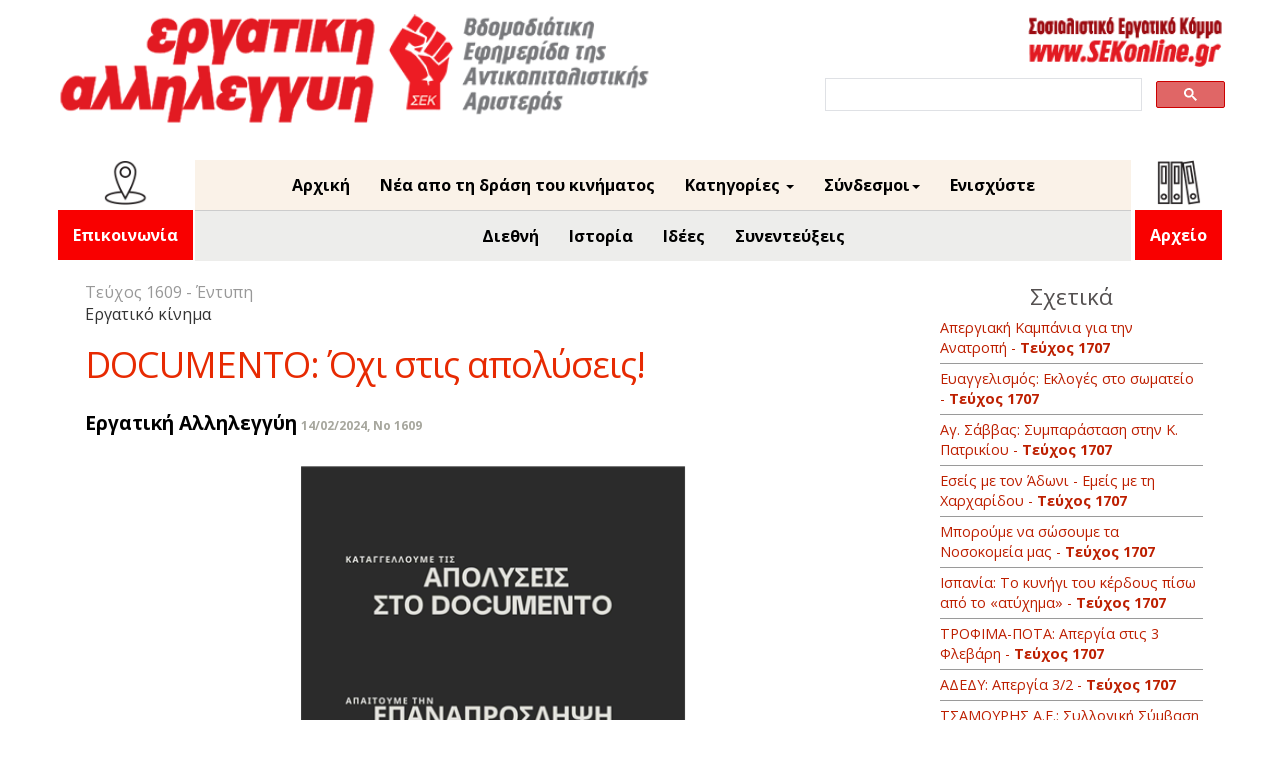

--- FILE ---
content_type: text/html; charset=UTF-8
request_url: https://ergatiki.gr/article.php?id=28604
body_size: 6584
content:
<!DOCTYPE html>
<html>
<head>
	<meta name="facebook-domain-verification" content="ukapofj84igsultydxynsecvnj6ud7" />
	<meta http-equiv="Content-Type" content="text/html; charset=UTF-8"/>
	<meta name="viewport" content="width=device-width, initial-scale=1">
	<meta name="google-site-verification" content="XBJA2iOj8lJqc4Gapoyu1QwpQSZfEmKwD-Jr40h1BlE" />
		<title>Εργατική Αλληλεγγύη - DOCUMENTO: Όχι στις απολύσεις!</title>

	<meta property="og:url" content="http://ergatiki.gr/article.php?id=28604" />
	<meta property="og:type" content="website"/>
	<meta property="og:title" content="DOCUMENTO: Όχι στις απολύσεις!"/>
	<meta property="og:description" content="Σε συγκέντρωση στα γραφεία του Documento (Κολωνού 12-14) καλεί την Πέμπτη 15/2 στις 6μμ η Πρωτοβουλία για την Ανατροπή στα ΜΜΕ. Η διαμαρτυρία θα γίνει για την επαναπρόσληψη των απολυμένων, ενάντια στο..."/>
	<meta property="og:image" content="http://ergatiki.gr/images/1609p06c.png" />
		
	<link rel="icon" type="image" href="img/SEKfavicon.ico">
	<link rel="stylesheet" type="text/css" href="assets/css/layout.css">
	<link rel="stylesheet" type="text/css" href="assets/css/header.css">
	<link rel="stylesheet" type="text/css" href="assets/css/financial.css">
	<link rel="stylesheet" type="text/css" href="assets/css/titles.css">
	<link rel="stylesheet" type="text/css" href="assets/css/articles.css">
	<link rel="stylesheet" type="text/css" href="assets/css/archive.css">
	<link rel="stylesheet" type="text/css" href="assets/css/google_search.css">
	<link rel="stylesheet" type="text/css" href="assets/css/custom-bootstrap.css">

		<link rel="stylesheet" type="text/css" href="assets/css/media-queries.css">
	
	<link href="https://fonts.googleapis.com/css?family=Open+Sans:400,700&display=swap&subset=latin,greek" rel="stylesheet">


	<script type="text/javascript" src="assets/js/jquery-1.11.0.min.js" ></script>
	<!-- <script type="text/javascript" src="assets/js/popcorn-complete.min.js" ></script> -->
	<!-- <script type="text/javascript" src="assets/js/underscore-min.js" ></script> -->
	<script type="text/javascript" src="assets/js/jquery-ui-1.10.4.custom.min.js" ></script>
	<!-- <script type="text/javascript" src="assets/js/ICanHaz.min.js" ></script> -->
	<script type="text/javascript" src="assets/js/layout.js" ></script>
	<script src="https://www.google.com/recaptcha/api.js"></script>

	
	<!-- Bootstrap core CSS start -->
    <link href="assets/css/bootstrap.min.css" rel="stylesheet">
    <!-- IE10 viewport hack for Surface/desktop Windows 8 bug -->
    <link href="assets/css/ie10-viewport-bug-workaround.css" rel="stylesheet">
<!-- Bootstrap core CSS end -->
	<script>
		function validateRecaptcha() {
			var response = grecaptcha.getResponse();
			if (response.length === 0) {
				alert("Captcha not checked");
				return false;
			} else {
				return true;
			}
		}
	</script>
</head>

<body>

<div id="body_wrapper">
		<div id="header_wrapper">
			<div id="header">



<div class="headerImg">
<a href="index.php"><img class="EAlogo" src=" ../../images/Logo.png" alt="EA"/></a>
<div class="header-plus-elements">
<div>
<a href="http://sekonline.gr" target="_blank"><img class="sekonline_link" src=" ../../images/SeknolineLogo.png" alt="SEK"/></a>
</div>



<!--SEARCH start -->
<div class="search">
<div id="search_box_wrapper">
<script async src="https://cse.google.com/cse.js?cx=014921683778603040730:srpfo0zbjpp"></script>
<div class="gcse-search"></div>
</div>
</div>
<!--SEARCH end  -->


</div>
</div>

</div>



<div class="headerMenu">
<!-- MENU BOOTSRAP start -->
<nav class="navbar navbar-inverse navbar-static-top">
<div class="container">
<div class="navbar-header">
<button type="button" class="navbar-toggle collapsed" data-toggle="collapse" data-target="#navbar" aria-expanded="false" aria-controls="navbar">
<span class="sr-only">Toggle navigation</span>
<span class="icon-bar"></span>
<span class="icon-bar"></span>
<span class="icon-bar"></span>
</button>
</div>
<div id="navbar" class="navbar-collapse collapse">
    
  <div class="navcontact">
<!-- Archive link START -->
	<ul class="nav navbar-nav">
		<li class="dropdown">
			<img class="contact-pictogram" src=" ../../images/pictogram-contact.png" alt="contact-picto"/> 
			<a class="archive-link" href="info.php">
				Επικοινωνία
			</a>
			<!-- class="dropdown-toggle" data-toggle="dropdown" role="button"  aria-haspopup="true" aria-expanded="false"
				<span class="caret"></span>
				<ul class="dropdown-menu right-aligned">
				<li><a href="archive.php">Έντυπη</a></li>
				<li><a href="archive_feed.php">Ηλεκτρονική</a></li>
				</ul> -->
		</li>
	</ul>
<!-- Archive link END -->
</div>     
    
<div class="navupper">  
    
    
<ul class="nav navbar-nav">
<li><a href="printed.php">Αρχική</a></li>
<li><a href="feed.php">Νέα απο τη δράση του κινήματος</a></li>

<!--
<li class="dropdown"> 
                	<a href="#" class="dropdown-toggle" data-toggle="dropdown" role="button" aria-haspopup="true" aria-expanded="false">Περιεχόμενα έντυπης<span class="caret"></span></a>
                	<ul class="dropdown-menu">
						<li>						
															<a href="article.php?id=37693&issue=1707">Πέντε εργάτριες νεκρές στα Τρίκαλα: “Τέμπη” στους χώρους δουλειάς – Εμπρός για Πανεργατική 27-28 Φλεβάρη</a>
															<a href="article.php?id=37694&issue=1707">Οι ΗΠΑ μετά τη Μινεσότα: Ξεσηκωμός ενάντια στον Τραμπ</a>
															<a href="article.php?id=37695&issue=1707">Νταβός: Ποιός θα γίνει “Μεγάλος ξανά”;</a>
															<a href="article.php?id=37696&issue=1707">Οικονομική εξόρμηση της Εργατικής Αλληλεγγύης</a>
															<a href="article.php?id=37697&issue=1707">Εκπαιδευτικοί: Αντίσταση στα πειθαρχικά</a>
															<a href="article.php?id=37698&issue=1707">Αποχαιρετισμός στον Θανάση Μουσόπουλο</a>
															<a href="article.php?id=37699&issue=1707">Σύνοδος Πρυτάνεων στο Βόλο</a>
															<a href="article.php?id=37700&issue=1707">Εκδήλωση-παρουσίαση του Μαρξιστικού Βιβλιοπωλείου στις 13 Φλεβάρη</a>
															<a href="article.php?id=37701&issue=1707">Αγροτικά Μπλόκα: Δεν είναι ώρα για λήξη του αγώνα</a>
															<a href="article.php?id=37702&issue=1707">ΕΛΤΑ δημόσια και ανοιχτά</a>
															<a href="article.php?id=37703&issue=1707">Εκλογές στην ΕΣΗΕΑ</a>
															<a href="article.php?id=37704&issue=1707">Υπ. Οικονομικών: Κινητοποίηση 20/1</a>
															<a href="article.php?id=37705&issue=1707">ΤΣΑΜΟΥΡΗΣ Α.Ε.: Συλλογική Σύμβαση</a>
															<a href="article.php?id=37706&issue=1707">ΑΔΕΔΥ: Απεργία 3/2</a>
															<a href="article.php?id=37707&issue=1707">ΤΡΟΦΙΜΑ-ΠΟΤΑ: Απεργία στις 3 Φλεβάρη</a>
															<a href="article.php?id=37708&issue=1707">Ισπανία: Το κυνήγι του κέρδους πίσω από το «ατύχημα» </a>
															<a href="article.php?id=37709&issue=1707">Μπορούμε να σώσουμε τα Νοσοκομεία μας</a>
															<a href="article.php?id=37710&issue=1707">Εσείς με τον Άδωνι - Εμείς με τη Χαρχαρίδου</a>
															<a href="article.php?id=37711&issue=1707">Αγ. Σάββας: Συμπαράσταση στην Κ. Πατρικίου</a>
															<a href="article.php?id=37712&issue=1707">Ευαγγελισμός: Εκλογές στο σωματείο</a>
															<a href="article.php?id=37713&issue=1707">Απεργιακή Καμπάνια για την Ανατροπή</a>
															<a href="article.php?id=37714&issue=1707">Η δίκη της Χρυσής Αυγής: Η αγόρευση του Κ. Παπαδάκη ολοκλήρωσε την παρουσία της Πολιτικής Αγωγής</a>
															<a href="article.php?id=37715&issue=1707">Ενώνουμε τις φωνές μας ενάντια στον ρατσισμό</a>
															<a href="article.php?id=37716&issue=1707">Παιδοβιασμός στον Κολωνό: Η δίκη αναβλήθηκε, αλλά ο αγώνας δεν σταματάει</a>
															<a href="article.php?id=37717&issue=1707">ΝΕΑ ΑΡΙΣΤΕΡΑ: Ισορροπία αναμονής</a>
															<a href="article.php?id=37718&issue=1707">Το ΚΚΕ στο 22ο Συνέδριό του: Χωρίς απαντήσεις στις προκλήσεις της κρίσης</a>
															<a href="article.php?id=37719&issue=1707">Μαρξιστικά Φόρουμ</a>
															<a href="article.php?id=37720&issue=1707">Εξορμήσεις με την Εργατική Αλληλεγγύη</a>
															<a href="article.php?id=37721&issue=1707">Σύμφωνο “Σοφούλη-Σκλάβαινα”: Ένα “Λαϊκό Μέτωπο” που χαράμισε τον Μάη του ‘36</a>
															<a href="article.php?id=37722&issue=1707">Συρία: Αλληλεγγύη στον αγώνα των Κούρδων</a>
															<a href="article.php?id=37723&issue=1707">Συνέντευξη: Γιώργος Αυγερόπουλος - “Ήθελα μια ταινία που θα προβληματίσει”</a>
															<a href="article.php?id=37724&issue=1707">Φονική καταστροφή στη Γλυφάδα</a>
															<a href="article.php?id=37725&issue=1707">Λευτεριά στην Παλαιστίνη: 6 Φλεβάρη - Διεθνής απεργία: Δεν δουλεύουμε για τον πόλεμο</a>
											
						</li>				
                  </ul>
                </li> 
-->


<li class="dropdown">
<a href="#" class="dropdown-toggle" data-toggle="dropdown" role="button" aria-haspopup="true" aria-expanded="false">Κατηγορίες <span class="caret"></span></a>
<ul class="dropdown-menu">
<li>
<a href="category.php?category=Η Άποψή μας">
Η Άποψή μας
</a>
<a href="category.php?category=Εργατικό κίνημα">
Εργατικό κίνημα
</a>
<a href="category.php?category=Η Αριστερά">
Η Αριστερά
</a>
<a href="category.php?category=Καταστολή">
Καταστολή
</a>
<a href="category.php?category=Κορονοϊός">
Κορονοϊός
</a>
<a href="category.php?category=Περιβάλλον">
Περιβάλλον
</a>
<a href="category.php?category=Συνεντεύξεις">
Συνεντεύξεις
</a>
<a href="category.php?category=Καταπίεση και απελευθέρωση">
Καταπίεση και απελευθέρωση
</a>
<a href="category.php?category=Ιδέες">
Ιδέες
</a>
<a href="category.php?category=Δραστηριότητες">
Δραστηριότητες
</a>
<a href="category.php?category=Ιστορία">
Ιστορία
</a>
<a href="category.php?category=Αντιφασιστικό και αντιρατσιστικό κίνημα">
Αντιφασιστικό και αντιρατσιστικό κίνημα
</a>
<a href="category.php?category=Διεθνή">
Διεθνή
</a>
<a href="category.php?category=Οικονομία και πολιτική">
Οικονομία και πολιτική
</a>
<a href="category.php?category=Πολιτισμός">
Πολιτισμός
</a>
<a href="category.php?category=Αντιπολεμικό κίνημα">
Αντιπολεμικό κίνημα
</a>
<a href="category.php?category=Γράμματα και σχόλια">
Γράμματα και σχόλια
</a>
<a href="category.php?category=Εκπαίδευση και νεολαία">
Εκπαίδευση και νεολαία
</a>
<a href="category.php?category=1565">
1565
</a>
<a href="gdtrial.php">
Η δίκη της Χρυσής Αυγής
</a>
</ul>
</li>



<li class="dropdown">
<a href="#" class="dropdown-toggle" data-toggle="dropdown" role="button" aria-haspopup="true" aria-expanded="false">Σύνδεσμοι<span class="caret"></span></a>
<ul class="dropdown-menu">
<li><a href="http://www.sekonline.gr/" target="_blank">Σοσιαλιστικό Εργατικό Κόμμα</a></li>
<li><a href="http://www.socialismfrombelow.gr/" target="_blank">Σοσιαλισμός από τα κάτω</a></li>
<li><a href="http://www.antarsya.gr/" target="_blank">ΑΝΤ.ΑΡ.ΣΥ.Α.</a></li>
<li><a href="http://www.antiracismfascism.org/" target="_blank">Κ.Ε.Ε.Ρ.Φ.Α.</a></li>
<!-- <li><a href="http://symmaxiastamatistetonpolemo.blogspot.gr/" target="_blank">Συμμαχία Σταματήστε τον Πόλεμο</a></li> -->
<li><a href="https://www.swp.org.uk/" target="_blank">Socialist Workers Party</a></li>
<li><a href="http://www.isj.org.uk/" target="_blank">International Socialism</a></li>
<li><a href="http://internationalsocialists.org/wordpress/" target="_blank">Διεθνιστική Σοσιαλιστική Τάση</a></li>
</ul>
</li>
<!--<li> <a href="info.php">Επικοινωνία</a></li>-->
<li> <a href="donate.php">Ενισχύστε</a></li>




</ul>

<div class="navlower">
	<ul class="nav navbar-nav">
		<li><a href="category.php?category=Διεθνή">Διεθνή</a></li>
		<li><a href="category.php?category=Ιστορία">Ιστορία</a></li>
		<li><a href="category.php?category=Ιδέες">Ιδέες</a></li>
		<li><a href="category.php?category=Συνεντεύξεις">Συνεντεύξεις</a></li>
	</ul>
</div>



</div>  



<div class="navarchive">
<!-- Archive link START -->
	<ul class="nav navbar-nav">
		<li class="dropdown">
			<img class="archive-pictogram" src=" ../../images/pictogram-archive.png" alt="archive-picto"/> 
			<a class="archive-link" href="archive.php">
				Αρχείο
			</a>
			<!-- class="dropdown-toggle" data-toggle="dropdown" role="button"  aria-haspopup="true" aria-expanded="false"
				<span class="caret"></span>
				<ul class="dropdown-menu right-aligned">
				<li><a href="archive.php">Έντυπη</a></li>
				<li><a href="archive_feed.php">Ηλεκτρονική</a></li>
				</ul> -->
		</li>
	</ul>
<!-- Archive link END -->
</div>


</div>
</div>
</nav>
<!-- MENU BOOTSRAP end -->
</div>



		</div>
<div style="clear:both;"></div>
		<div class="wrapper-custom-2">	  
<div class="container marketing">
 <div class="col-sm-8 tour">  
  <div class="row"> 	
    <div class="col-sm-12 col-md-12"> 
	
		<div id="articles">
			<div class="articles_issue">
	    		Τεύχος 1609  - Έντυπη 				
	    	</div>

	    	<div class="content tour">

		    	<div class="article-text">
		    		<div>Εργατικό κίνημα</div>
		    		<div class="title-custom-4">DOCUMENTO: Όχι στις απολύσεις!</div>
		    		<span class="article-author"><label>Εργατική Αλληλεγγύη</label></span>
		    		<span class="article-date"><label>14/02/2024, No 1609</label></span>
		    		<p> 
		    					    			<img class="tour" src="images/1609p06c.png">
		        		 
		        				        		<p class="article_body">
		        			<p>Σε συγκέντρωση στα γραφεία του Documento (Κολωνού 12-14) καλεί την Πέμπτη 15/2 στις 6μμ η Πρωτοβουλία για την Ανατροπή στα ΜΜΕ. Η διαμαρτυρία θα γίνει για την επαναπρόσληψη των απολυμένων, ενάντια στον εργοδοτικό εκφοβισμό και την καταπάτηση των συνδικαλιστικών δικαιωμάτων στην εφημερίδα, στο documentonews.gr και στο Κουτί της Πανδώρας του Κώστα Βαξεβάνη.</p> <p>«Στην εφημερίδα και στα σάιτ ο “αριστερός” εκδότης έχει επιβάλει ότι “νόμος είναι το δίκιο του εργοδότη” και μόνο αυτό, αποδεικνύοντας ότι δεν θέλει ελεύθερους δημοσιογράφους αλλά εργαζόμενους που δεν έχουν γνώμη και σκύβουν μόνιμα το κεφάλι. Αυτό επιβεβαιώνουν και οι τρεις τελευταίες απολύσεις με τις οποίες συνεχίζεται το πογκρόμ εναντίων των εργαζομένων-“βαριδίων” το οποίο ξεκίνησε το καλοκαίρι με συνέπεια περισσότερες από 12 παραιτήσεις και απολύσεις. Η δημιουργία τεχνητών κρίσεων και απολύσεων δεν είναι τωρινό φαινόμενο στο συγκεκριμένο μέσο αφού είχε ξεκινήσει με μαζικές απολύσεις από το φθινόπωρο του 2019.</p> <p>Η Πρωτοβουλία για την Ανατροπή στα ΜΜΕ καταγγέλλει το κλίμα εκφοβισμού στο Documento και τις εκδικητικές απολύσεις αυτών που υπερασπίστηκαν συναδέλφους τους και ζήτησαν αυξήσεις των πενιχρών μισθών τους».</p>
		        		</p>
		        		
		        	</p>
		        </div>

	        </div>
		</div>	
		
		<a id="top-button" href="#"></a>
		<a class="social_media" href="https://www.facebook.com/sharer/sharer.php?u=ergatiki.gr/article.php?id=28604" target="_blank">
  			<image src="../images/controls/facebook.png" alt="facebook share" />
		</a>
		<a  class="social_media" href="https://twitter.com/share?url=ergatiki.gr/article.php?id=28604" target="_blank">
  			<image src="../images/controls/twitter.png" alt="twitter share" />
		</a>
	</div>
</div>
</div>


	<div class="row">
  <div class="col-sm-3 side">
<div id="related_wrapper">
	<div class="related_title">Σχετικά</div>
	<div class="related_articles_titles">
							<a href="article.php?id=37713">Απεργιακή Καμπάνια για την Ανατροπή - <b>Τεύχος 1707</b></a>
							<a href="article.php?id=37712">Ευαγγελισμός: Εκλογές στο σωματείο - <b>Τεύχος 1707</b></a>
							<a href="article.php?id=37711">Αγ. Σάββας: Συμπαράσταση στην Κ. Πατρικίου - <b>Τεύχος 1707</b></a>
							<a href="article.php?id=37710">Εσείς με τον Άδωνι - Εμείς με τη Χαρχαρίδου - <b>Τεύχος 1707</b></a>
							<a href="article.php?id=37709">Μπορούμε να σώσουμε τα Νοσοκομεία μας - <b>Τεύχος 1707</b></a>
							<a href="article.php?id=37708">Ισπανία: Το κυνήγι του κέρδους πίσω από το «ατύχημα»  - <b>Τεύχος 1707</b></a>
							<a href="article.php?id=37707">ΤΡΟΦΙΜΑ-ΠΟΤΑ: Απεργία στις 3 Φλεβάρη - <b>Τεύχος 1707</b></a>
							<a href="article.php?id=37706">ΑΔΕΔΥ: Απεργία 3/2 - <b>Τεύχος 1707</b></a>
							<a href="article.php?id=37705">ΤΣΑΜΟΥΡΗΣ Α.Ε.: Συλλογική Σύμβαση - <b>Τεύχος 1707</b></a>
							<a href="article.php?id=37704">Υπ. Οικονομικών: Κινητοποίηση 20/1 - <b>Τεύχος 1707</b></a>
							<a href="article.php?id=37703">Εκλογές στην ΕΣΗΕΑ - <b>Τεύχος 1707</b></a>
							<a href="article.php?id=37702">ΕΛΤΑ δημόσια και ανοιχτά - <b>Τεύχος 1707</b></a>
							<a href="article.php?id=37701">Αγροτικά Μπλόκα: Δεν είναι ώρα για λήξη του αγώνα - <b>Τεύχος 1707</b></a>
							<a href="article.php?id=37692">Εποχικοί πυροσβέστες με ονοματεπώνυμο και ανώνυμες σελίδες Facebook - <b>Τεύχος 1706</b></a>
							<a href="article.php?id=37676">Γιάννενα: Τοξικά επίπεδα φορμαλδεΰδης! - <b>Τεύχος 1706</b></a>
							<a href="article.php?id=37675">Νοσοκομεία 28 Γενάρη: Απεργιακή απάντηση στο σφαγείο του Γεωργιάδη - <b>Τεύχος 1706</b></a>
							<a href="article.php?id=37674">Να σώσουμε τα ΕΛΤΑ - <b>Τεύχος 1706</b></a>
							<a href="article.php?id=37673">Συντονιζόμαστε ενάντια στις ιδιωτικοποιήσεις - <b>Τεύχος 1706</b></a>
							<a href="article.php?id=37672">Υπ. Οικονομικών: Κινητοποίηση 14/1 - <b>Τεύχος 1706</b></a>
							<a href="article.php?id=37671">ΑΔΕΔΥ: Στάση εργασίας 3/2 για αυξήσεις στους μισθούς - <b>Τεύχος 1706</b></a>
				</div>
	<br>
	<a class="more" href="category.php?category=Εργατικό κίνημα"><b>Όλα τα άρθρα της κατηγορίας "Εργατικό κίνημα"</b></a>
</div>
</div>
</div>
</div>
</div>
		
		




	    <!-- Bootstrap core JavaScript
    ================================================== -->
    <!-- Placed at the end of the document so the pages load faster -->
    <script src="assets/js/bootstrap.min.js"></script>
    <!-- IE10 viewport hack for Surface/desktop Windows 8 bug -->
    <script src="assets/js/ie10-viewport-bug-workaround.js"></script>
	
<!--  Highlight current menu item -->
<div id="webstats">
	<!-- <script id="_wau3sc">
		var _wau = _wau || []; _wau.push(["small", "r2yqwte2f675", "3sc"]);
		(function() {var s=document.createElement("script"); s.async=true;
			s.src="http://widgets.amung.us/small.js";
			document.getElementsByTagName("head")[0].appendChild(s);
		})();
	</script> -->	
	<script type="text/javascript">
var sc_project=10041761; 
var sc_invisible=0; 
var sc_security="ac995107"; 
var scJsHost = (("https:" == document.location.protocol) ?
"https://secure." : "http://www.");
document.write("<sc"+"ript type='text/javascript' src='" +
scJsHost+
"statcounter.com/counter/counter.js'></"+"script>");
</script>
<noscript><div class="statcounter"><a title="shopify
analytics tool" href="http://statcounter.com/shopify/"
target="_blank"><img class="statcounter"
src="http://c.statcounter.com/10041761/0/ac995107/0/"
alt="shopify analytics tool"></a></div></noscript>
<!-- End of StatCounter Code for Default Guide -->
</div>
<script>
$(document).ready(function () {
	var url = window.location;
	$('ul.nav a').filter(function() {
	    return this.href == url;
	}).parent().addClass('active');
});
</script>

	
</body>
	
</html>

--- FILE ---
content_type: text/css
request_url: https://ergatiki.gr/assets/css/header.css
body_size: 757
content:
#header{
	height: 100%;
	position: relative;
	float: none;
	width: 100%;
}
#header .headerImg{	
	width: 100%;
	min-height: 160px;
}


#header .headerImg .EAlogo {
	position: relative;
	float: left;
	width: 100%;
	height: auto;
	max-width:600px;
	margin-left:0;
}
#header .headerImg .sekonline_link{
	position: relative;
	float: right;
	width: 100%;
	height: auto;
	max-width:200px;
	margin-right:0;
	margin-bottom:25px;
	top:15px;
}

.headerMenu{
position: relative;
background-color:transparent !important; 
float: none;
padding:0;
left: 0px;
width: 100%;
height: 15%;
border-bottom: none;
font-weight: bold;
}


#header .menu-element{
	position: relative;
	float: left;
	width: 13.6%;
	text-align: center;
	height: 63%;
	padding-top: 7px;
	cursor: pointer;
	font-size: 0.9em;
}

#header .menu-element:first-child{
	padding-left:30px;
}
#header .menu-element:last-child{
	border-right: none;
}

#header .menu-element:hover{
	
}

#header .menu-element:hover > a{
	color: #FF3C3C;
}

#header .search{
	max-width: 400px;
	min-width: 300px;
	float:right;
margin-right:0;
margin-left:20px;
}


#header .menu-element > a{
	text-decoration: none;
	color: #000;
}

#header .menu-element .menu-items .menu-item > a{
	text-decoration: none;
	color: #000;
}

#header .menu-element:hover .menu-items{
	position: relative;
	display: block;
}

#header .menu-items{
	display: none;
	position: relative;
	font-size: 0.9em;
	width: 200px;
	z-index: 10;
	top: 5px;
	text-align: left;
	background-color: #f4f4f4;
	border-top: solid 3px red;
	height:auto;
	max-height:600px;
	overflow:auto;
}
#header .menu-element .menu-items .menu-item:first-child{
	padding-top:10px;
}
#header .menu-element .menu-items .menu-item:last-child{
	padding-bottom:10px;
}
#header .menu-element .menu-items .menu-item{
	border: none/*solid 1px #F1F1F1*/;
	padding: 3px 8px 3px 8px;
}

#header .menu-element .menu-items .menu-item:hover{
	background-color: none;
}

#header .menu-element .menu-items .menu-item:hover > a{
	color: none;
}
/* BOOTSTRAP MENU */

.navbar .container {
    width: 100%;
		padding-right:0;
		padding-left:0; 
}

.navupper {
float:left;
 background-color: #faf2e8;
 width: 80%;
}
.navlower {
background-color: #ededeb;
clear:both;
border-top: 1px solid #ccc;
}

.navarchive {
float:right;
background-color: #fff;
padding: 0;
width: 8%;
}

div.navarchive ul.right-aligned {
    right: 0;
    float: right;
				left: auto;
}


.archive-pictogram {
width: 45px;
    margin-bottom: 5px;

}

.navcontact {
float:left;
background-color: #fff;
padding: 0;
/* margin-right:10px;*/
width: 12%;
}

div.navcontact ul.right-aligned {
    right: 0;
    float: right;
				left: auto;
}

.contact-pictogram {
width: 45px;
    margin-bottom: 5px;



ul.nav.navbar-nav>li>a {
    color: #fff;
}
ul.nav.navbar-nav>li>a:hover,
ul.navbar-nav>li>a:focus{
    color: #f90;
}
ul.nav.navbar-nav>.active>a,
ul.nav.navbar-nav>.active>a:hover,
ul.nav.navbar-nav>.active>a:focus {
  color: #50A0FF;
  background-color: #FFFFFF;
}
ul.nav.navbar-nav li .active {
  background-color: transparent !important;
}
.dropdown-menu>.active>a, 
.dropdown-menu>.active>a:focus, 
.dropdown-menu>.active>a:hover  {
  background-color: transparent !important;
}
